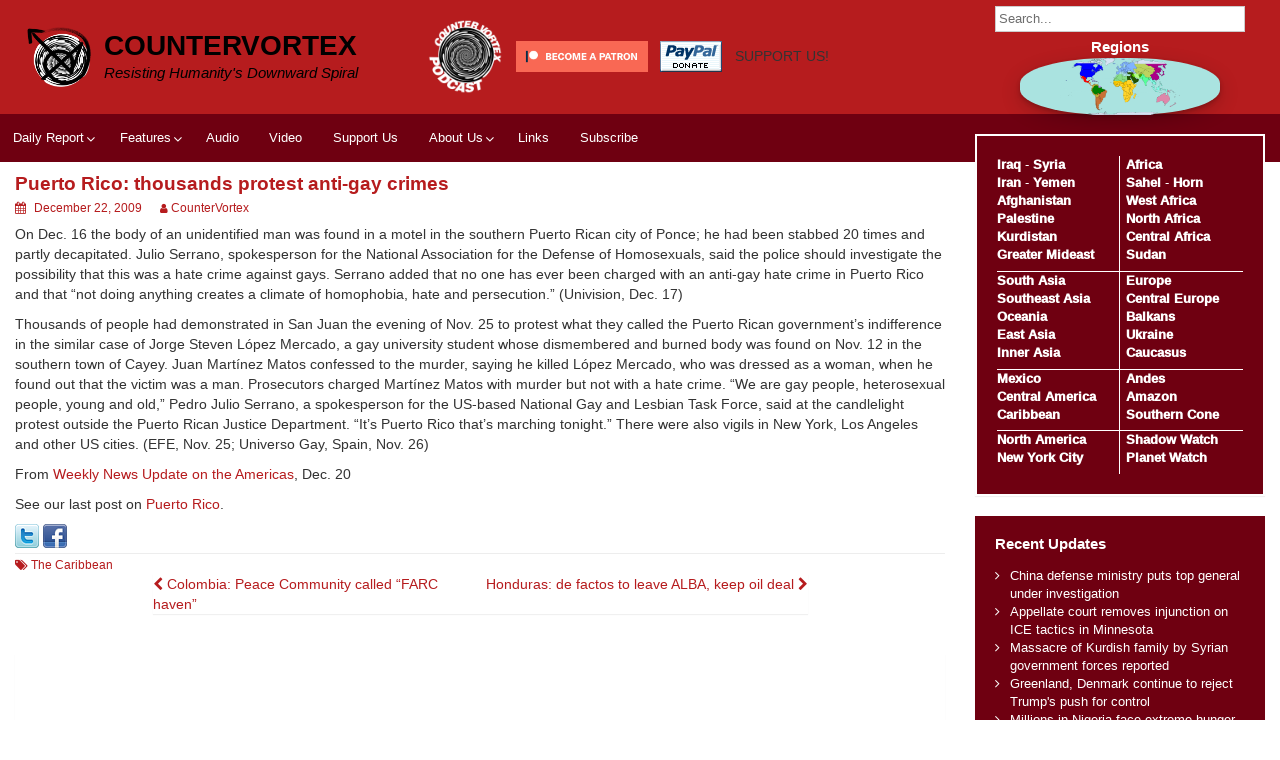

--- FILE ---
content_type: text/html; charset=UTF-8
request_url: https://countervortex.org/blog/puerto-rico-thousands-protest-anti-gay-crimes/
body_size: 15074
content:
<!DOCTYPE html>
<html lang="en-US" prefix="og: http://ogp.me/ns# article: http://ogp.me/ns/article#">
<head>
	<meta charset="UTF-8">
	<meta name="viewport" content="width=device-width, initial-scale=1">
	<link rel="profile" href="http://gmpg.org/xfn/11">
		<title>Puerto Rico: thousands protest anti-gay crimes &#8211; CounterVortex</title>
<meta name='robots' content='max-image-preview:large' />
	<style>img:is([sizes="auto" i], [sizes^="auto," i]) { contain-intrinsic-size: 3000px 1500px }</style>
	<link rel="alternate" type="application/rss+xml" title="CounterVortex &raquo; Feed" href="https://countervortex.org/feed/" />
<link rel="alternate" type="application/rss+xml" title="CounterVortex &raquo; Comments Feed" href="https://countervortex.org/comments/feed/" />
<link rel="alternate" type="application/rss+xml" title="CounterVortex &raquo; Puerto Rico: thousands protest anti-gay crimes Comments Feed" href="https://countervortex.org/blog/puerto-rico-thousands-protest-anti-gay-crimes/feed/" />
<script>
window._wpemojiSettings = {"baseUrl":"https:\/\/s.w.org\/images\/core\/emoji\/16.0.1\/72x72\/","ext":".png","svgUrl":"https:\/\/s.w.org\/images\/core\/emoji\/16.0.1\/svg\/","svgExt":".svg","source":{"wpemoji":"https:\/\/countervortex.org\/wp-includes\/js\/wp-emoji.js?ver=6.8.3","twemoji":"https:\/\/countervortex.org\/wp-includes\/js\/twemoji.js?ver=6.8.3"}};
/**
 * @output wp-includes/js/wp-emoji-loader.js
 */

/**
 * Emoji Settings as exported in PHP via _print_emoji_detection_script().
 * @typedef WPEmojiSettings
 * @type {object}
 * @property {?object} source
 * @property {?string} source.concatemoji
 * @property {?string} source.twemoji
 * @property {?string} source.wpemoji
 * @property {?boolean} DOMReady
 * @property {?Function} readyCallback
 */

/**
 * Support tests.
 * @typedef SupportTests
 * @type {object}
 * @property {?boolean} flag
 * @property {?boolean} emoji
 */

/**
 * IIFE to detect emoji support and load Twemoji if needed.
 *
 * @param {Window} window
 * @param {Document} document
 * @param {WPEmojiSettings} settings
 */
( function wpEmojiLoader( window, document, settings ) {
	if ( typeof Promise === 'undefined' ) {
		return;
	}

	var sessionStorageKey = 'wpEmojiSettingsSupports';
	var tests = [ 'flag', 'emoji' ];

	/**
	 * Checks whether the browser supports offloading to a Worker.
	 *
	 * @since 6.3.0
	 *
	 * @private
	 *
	 * @returns {boolean}
	 */
	function supportsWorkerOffloading() {
		return (
			typeof Worker !== 'undefined' &&
			typeof OffscreenCanvas !== 'undefined' &&
			typeof URL !== 'undefined' &&
			URL.createObjectURL &&
			typeof Blob !== 'undefined'
		);
	}

	/**
	 * @typedef SessionSupportTests
	 * @type {object}
	 * @property {number} timestamp
	 * @property {SupportTests} supportTests
	 */

	/**
	 * Get support tests from session.
	 *
	 * @since 6.3.0
	 *
	 * @private
	 *
	 * @returns {?SupportTests} Support tests, or null if not set or older than 1 week.
	 */
	function getSessionSupportTests() {
		try {
			/** @type {SessionSupportTests} */
			var item = JSON.parse(
				sessionStorage.getItem( sessionStorageKey )
			);
			if (
				typeof item === 'object' &&
				typeof item.timestamp === 'number' &&
				new Date().valueOf() < item.timestamp + 604800 && // Note: Number is a week in seconds.
				typeof item.supportTests === 'object'
			) {
				return item.supportTests;
			}
		} catch ( e ) {}
		return null;
	}

	/**
	 * Persist the supports in session storage.
	 *
	 * @since 6.3.0
	 *
	 * @private
	 *
	 * @param {SupportTests} supportTests Support tests.
	 */
	function setSessionSupportTests( supportTests ) {
		try {
			/** @type {SessionSupportTests} */
			var item = {
				supportTests: supportTests,
				timestamp: new Date().valueOf()
			};

			sessionStorage.setItem(
				sessionStorageKey,
				JSON.stringify( item )
			);
		} catch ( e ) {}
	}

	/**
	 * Checks if two sets of Emoji characters render the same visually.
	 *
	 * This is used to determine if the browser is rendering an emoji with multiple data points
	 * correctly. set1 is the emoji in the correct form, using a zero-width joiner. set2 is the emoji
	 * in the incorrect form, using a zero-width space. If the two sets render the same, then the browser
	 * does not support the emoji correctly.
	 *
	 * This function may be serialized to run in a Worker. Therefore, it cannot refer to variables from the containing
	 * scope. Everything must be passed by parameters.
	 *
	 * @since 4.9.0
	 *
	 * @private
	 *
	 * @param {CanvasRenderingContext2D} context 2D Context.
	 * @param {string} set1 Set of Emoji to test.
	 * @param {string} set2 Set of Emoji to test.
	 *
	 * @return {boolean} True if the two sets render the same.
	 */
	function emojiSetsRenderIdentically( context, set1, set2 ) {
		// Cleanup from previous test.
		context.clearRect( 0, 0, context.canvas.width, context.canvas.height );
		context.fillText( set1, 0, 0 );
		var rendered1 = new Uint32Array(
			context.getImageData(
				0,
				0,
				context.canvas.width,
				context.canvas.height
			).data
		);

		// Cleanup from previous test.
		context.clearRect( 0, 0, context.canvas.width, context.canvas.height );
		context.fillText( set2, 0, 0 );
		var rendered2 = new Uint32Array(
			context.getImageData(
				0,
				0,
				context.canvas.width,
				context.canvas.height
			).data
		);

		return rendered1.every( function ( rendered2Data, index ) {
			return rendered2Data === rendered2[ index ];
		} );
	}

	/**
	 * Checks if the center point of a single emoji is empty.
	 *
	 * This is used to determine if the browser is rendering an emoji with a single data point
	 * correctly. The center point of an incorrectly rendered emoji will be empty. A correctly
	 * rendered emoji will have a non-zero value at the center point.
	 *
	 * This function may be serialized to run in a Worker. Therefore, it cannot refer to variables from the containing
	 * scope. Everything must be passed by parameters.
	 *
	 * @since 6.8.2
	 *
	 * @private
	 *
	 * @param {CanvasRenderingContext2D} context 2D Context.
	 * @param {string} emoji Emoji to test.
	 *
	 * @return {boolean} True if the center point is empty.
	 */
	function emojiRendersEmptyCenterPoint( context, emoji ) {
		// Cleanup from previous test.
		context.clearRect( 0, 0, context.canvas.width, context.canvas.height );
		context.fillText( emoji, 0, 0 );

		// Test if the center point (16, 16) is empty (0,0,0,0).
		var centerPoint = context.getImageData(16, 16, 1, 1);
		for ( var i = 0; i < centerPoint.data.length; i++ ) {
			if ( centerPoint.data[ i ] !== 0 ) {
				// Stop checking the moment it's known not to be empty.
				return false;
			}
		}

		return true;
	}

	/**
	 * Determines if the browser properly renders Emoji that Twemoji can supplement.
	 *
	 * This function may be serialized to run in a Worker. Therefore, it cannot refer to variables from the containing
	 * scope. Everything must be passed by parameters.
	 *
	 * @since 4.2.0
	 *
	 * @private
	 *
	 * @param {CanvasRenderingContext2D} context 2D Context.
	 * @param {string} type Whether to test for support of "flag" or "emoji".
	 * @param {Function} emojiSetsRenderIdentically Reference to emojiSetsRenderIdentically function, needed due to minification.
	 * @param {Function} emojiRendersEmptyCenterPoint Reference to emojiRendersEmptyCenterPoint function, needed due to minification.
	 *
	 * @return {boolean} True if the browser can render emoji, false if it cannot.
	 */
	function browserSupportsEmoji( context, type, emojiSetsRenderIdentically, emojiRendersEmptyCenterPoint ) {
		var isIdentical;

		switch ( type ) {
			case 'flag':
				/*
				 * Test for Transgender flag compatibility. Added in Unicode 13.
				 *
				 * To test for support, we try to render it, and compare the rendering to how it would look if
				 * the browser doesn't render it correctly (white flag emoji + transgender symbol).
				 */
				isIdentical = emojiSetsRenderIdentically(
					context,
					'\uD83C\uDFF3\uFE0F\u200D\u26A7\uFE0F', // as a zero-width joiner sequence
					'\uD83C\uDFF3\uFE0F\u200B\u26A7\uFE0F' // separated by a zero-width space
				);

				if ( isIdentical ) {
					return false;
				}

				/*
				 * Test for Sark flag compatibility. This is the least supported of the letter locale flags,
				 * so gives us an easy test for full support.
				 *
				 * To test for support, we try to render it, and compare the rendering to how it would look if
				 * the browser doesn't render it correctly ([C] + [Q]).
				 */
				isIdentical = emojiSetsRenderIdentically(
					context,
					'\uD83C\uDDE8\uD83C\uDDF6', // as the sequence of two code points
					'\uD83C\uDDE8\u200B\uD83C\uDDF6' // as the two code points separated by a zero-width space
				);

				if ( isIdentical ) {
					return false;
				}

				/*
				 * Test for English flag compatibility. England is a country in the United Kingdom, it
				 * does not have a two letter locale code but rather a five letter sub-division code.
				 *
				 * To test for support, we try to render it, and compare the rendering to how it would look if
				 * the browser doesn't render it correctly (black flag emoji + [G] + [B] + [E] + [N] + [G]).
				 */
				isIdentical = emojiSetsRenderIdentically(
					context,
					// as the flag sequence
					'\uD83C\uDFF4\uDB40\uDC67\uDB40\uDC62\uDB40\uDC65\uDB40\uDC6E\uDB40\uDC67\uDB40\uDC7F',
					// with each code point separated by a zero-width space
					'\uD83C\uDFF4\u200B\uDB40\uDC67\u200B\uDB40\uDC62\u200B\uDB40\uDC65\u200B\uDB40\uDC6E\u200B\uDB40\uDC67\u200B\uDB40\uDC7F'
				);

				return ! isIdentical;
			case 'emoji':
				/*
				 * Does Emoji 16.0 cause the browser to go splat?
				 *
				 * To test for Emoji 16.0 support, try to render a new emoji: Splatter.
				 *
				 * The splatter emoji is a single code point emoji. Testing for browser support
				 * required testing the center point of the emoji to see if it is empty.
				 *
				 * 0xD83E 0xDEDF (\uD83E\uDEDF) == 🫟 Splatter.
				 *
				 * When updating this test, please ensure that the emoji is either a single code point
				 * or switch to using the emojiSetsRenderIdentically function and testing with a zero-width
				 * joiner vs a zero-width space.
				 */
				var notSupported = emojiRendersEmptyCenterPoint( context, '\uD83E\uDEDF' );
				return ! notSupported;
		}

		return false;
	}

	/**
	 * Checks emoji support tests.
	 *
	 * This function may be serialized to run in a Worker. Therefore, it cannot refer to variables from the containing
	 * scope. Everything must be passed by parameters.
	 *
	 * @since 6.3.0
	 *
	 * @private
	 *
	 * @param {string[]} tests Tests.
	 * @param {Function} browserSupportsEmoji Reference to browserSupportsEmoji function, needed due to minification.
	 * @param {Function} emojiSetsRenderIdentically Reference to emojiSetsRenderIdentically function, needed due to minification.
	 * @param {Function} emojiRendersEmptyCenterPoint Reference to emojiRendersEmptyCenterPoint function, needed due to minification.
	 *
	 * @return {SupportTests} Support tests.
	 */
	function testEmojiSupports( tests, browserSupportsEmoji, emojiSetsRenderIdentically, emojiRendersEmptyCenterPoint ) {
		var canvas;
		if (
			typeof WorkerGlobalScope !== 'undefined' &&
			self instanceof WorkerGlobalScope
		) {
			canvas = new OffscreenCanvas( 300, 150 ); // Dimensions are default for HTMLCanvasElement.
		} else {
			canvas = document.createElement( 'canvas' );
		}

		var context = canvas.getContext( '2d', { willReadFrequently: true } );

		/*
		 * Chrome on OS X added native emoji rendering in M41. Unfortunately,
		 * it doesn't work when the font is bolder than 500 weight. So, we
		 * check for bold rendering support to avoid invisible emoji in Chrome.
		 */
		context.textBaseline = 'top';
		context.font = '600 32px Arial';

		var supports = {};
		tests.forEach( function ( test ) {
			supports[ test ] = browserSupportsEmoji( context, test, emojiSetsRenderIdentically, emojiRendersEmptyCenterPoint );
		} );
		return supports;
	}

	/**
	 * Adds a script to the head of the document.
	 *
	 * @ignore
	 *
	 * @since 4.2.0
	 *
	 * @param {string} src The url where the script is located.
	 *
	 * @return {void}
	 */
	function addScript( src ) {
		var script = document.createElement( 'script' );
		script.src = src;
		script.defer = true;
		document.head.appendChild( script );
	}

	settings.supports = {
		everything: true,
		everythingExceptFlag: true
	};

	// Create a promise for DOMContentLoaded since the worker logic may finish after the event has fired.
	var domReadyPromise = new Promise( function ( resolve ) {
		document.addEventListener( 'DOMContentLoaded', resolve, {
			once: true
		} );
	} );

	// Obtain the emoji support from the browser, asynchronously when possible.
	new Promise( function ( resolve ) {
		var supportTests = getSessionSupportTests();
		if ( supportTests ) {
			resolve( supportTests );
			return;
		}

		if ( supportsWorkerOffloading() ) {
			try {
				// Note that the functions are being passed as arguments due to minification.
				var workerScript =
					'postMessage(' +
					testEmojiSupports.toString() +
					'(' +
					[
						JSON.stringify( tests ),
						browserSupportsEmoji.toString(),
						emojiSetsRenderIdentically.toString(),
						emojiRendersEmptyCenterPoint.toString()
					].join( ',' ) +
					'));';
				var blob = new Blob( [ workerScript ], {
					type: 'text/javascript'
				} );
				var worker = new Worker( URL.createObjectURL( blob ), { name: 'wpTestEmojiSupports' } );
				worker.onmessage = function ( event ) {
					supportTests = event.data;
					setSessionSupportTests( supportTests );
					worker.terminate();
					resolve( supportTests );
				};
				return;
			} catch ( e ) {}
		}

		supportTests = testEmojiSupports( tests, browserSupportsEmoji, emojiSetsRenderIdentically, emojiRendersEmptyCenterPoint );
		setSessionSupportTests( supportTests );
		resolve( supportTests );
	} )
		// Once the browser emoji support has been obtained from the session, finalize the settings.
		.then( function ( supportTests ) {
			/*
			 * Tests the browser support for flag emojis and other emojis, and adjusts the
			 * support settings accordingly.
			 */
			for ( var test in supportTests ) {
				settings.supports[ test ] = supportTests[ test ];

				settings.supports.everything =
					settings.supports.everything && settings.supports[ test ];

				if ( 'flag' !== test ) {
					settings.supports.everythingExceptFlag =
						settings.supports.everythingExceptFlag &&
						settings.supports[ test ];
				}
			}

			settings.supports.everythingExceptFlag =
				settings.supports.everythingExceptFlag &&
				! settings.supports.flag;

			// Sets DOMReady to false and assigns a ready function to settings.
			settings.DOMReady = false;
			settings.readyCallback = function () {
				settings.DOMReady = true;
			};
		} )
		.then( function () {
			return domReadyPromise;
		} )
		.then( function () {
			// When the browser can not render everything we need to load a polyfill.
			if ( ! settings.supports.everything ) {
				settings.readyCallback();

				var src = settings.source || {};

				if ( src.concatemoji ) {
					addScript( src.concatemoji );
				} else if ( src.wpemoji && src.twemoji ) {
					addScript( src.twemoji );
					addScript( src.wpemoji );
				}
			}
		} );
} )( window, document, window._wpemojiSettings );
</script>
<style id='wp-emoji-styles-inline-css'>

	img.wp-smiley, img.emoji {
		display: inline !important;
		border: none !important;
		box-shadow: none !important;
		height: 1em !important;
		width: 1em !important;
		margin: 0 0.07em !important;
		vertical-align: -0.1em !important;
		background: none !important;
		padding: 0 !important;
	}
</style>
<link rel='stylesheet' id='wp-block-library-css' href='https://countervortex.org/wp-includes/css/dist/block-library/style.css?ver=6.8.3' media='all' />
<style id='wp-block-library-theme-inline-css'>
.wp-block-audio :where(figcaption){
  color:#555;
  font-size:13px;
  text-align:center;
}
.is-dark-theme .wp-block-audio :where(figcaption){
  color:#ffffffa6;
}

.wp-block-audio{
  margin:0 0 1em;
}

.wp-block-code{
  border:1px solid #ccc;
  border-radius:4px;
  font-family:Menlo,Consolas,monaco,monospace;
  padding:.8em 1em;
}

.wp-block-embed :where(figcaption){
  color:#555;
  font-size:13px;
  text-align:center;
}
.is-dark-theme .wp-block-embed :where(figcaption){
  color:#ffffffa6;
}

.wp-block-embed{
  margin:0 0 1em;
}

.blocks-gallery-caption{
  color:#555;
  font-size:13px;
  text-align:center;
}
.is-dark-theme .blocks-gallery-caption{
  color:#ffffffa6;
}

:root :where(.wp-block-image figcaption){
  color:#555;
  font-size:13px;
  text-align:center;
}
.is-dark-theme :root :where(.wp-block-image figcaption){
  color:#ffffffa6;
}

.wp-block-image{
  margin:0 0 1em;
}

.wp-block-pullquote{
  border-bottom:4px solid;
  border-top:4px solid;
  color:currentColor;
  margin-bottom:1.75em;
}
.wp-block-pullquote cite,.wp-block-pullquote footer,.wp-block-pullquote__citation{
  color:currentColor;
  font-size:.8125em;
  font-style:normal;
  text-transform:uppercase;
}

.wp-block-quote{
  border-left:.25em solid;
  margin:0 0 1.75em;
  padding-left:1em;
}
.wp-block-quote cite,.wp-block-quote footer{
  color:currentColor;
  font-size:.8125em;
  font-style:normal;
  position:relative;
}
.wp-block-quote:where(.has-text-align-right){
  border-left:none;
  border-right:.25em solid;
  padding-left:0;
  padding-right:1em;
}
.wp-block-quote:where(.has-text-align-center){
  border:none;
  padding-left:0;
}
.wp-block-quote.is-large,.wp-block-quote.is-style-large,.wp-block-quote:where(.is-style-plain){
  border:none;
}

.wp-block-search .wp-block-search__label{
  font-weight:700;
}

.wp-block-search__button{
  border:1px solid #ccc;
  padding:.375em .625em;
}

:where(.wp-block-group.has-background){
  padding:1.25em 2.375em;
}

.wp-block-separator.has-css-opacity{
  opacity:.4;
}

.wp-block-separator{
  border:none;
  border-bottom:2px solid;
  margin-left:auto;
  margin-right:auto;
}
.wp-block-separator.has-alpha-channel-opacity{
  opacity:1;
}
.wp-block-separator:not(.is-style-wide):not(.is-style-dots){
  width:100px;
}
.wp-block-separator.has-background:not(.is-style-dots){
  border-bottom:none;
  height:1px;
}
.wp-block-separator.has-background:not(.is-style-wide):not(.is-style-dots){
  height:2px;
}

.wp-block-table{
  margin:0 0 1em;
}
.wp-block-table td,.wp-block-table th{
  word-break:normal;
}
.wp-block-table :where(figcaption){
  color:#555;
  font-size:13px;
  text-align:center;
}
.is-dark-theme .wp-block-table :where(figcaption){
  color:#ffffffa6;
}

.wp-block-video :where(figcaption){
  color:#555;
  font-size:13px;
  text-align:center;
}
.is-dark-theme .wp-block-video :where(figcaption){
  color:#ffffffa6;
}

.wp-block-video{
  margin:0 0 1em;
}

:root :where(.wp-block-template-part.has-background){
  margin-bottom:0;
  margin-top:0;
  padding:1.25em 2.375em;
}
</style>
<style id='classic-theme-styles-inline-css'>
/**
 * These rules are needed for backwards compatibility.
 * They should match the button element rules in the base theme.json file.
 */
.wp-block-button__link {
	color: #ffffff;
	background-color: #32373c;
	border-radius: 9999px; /* 100% causes an oval, but any explicit but really high value retains the pill shape. */

	/* This needs a low specificity so it won't override the rules from the button element if defined in theme.json. */
	box-shadow: none;
	text-decoration: none;

	/* The extra 2px are added to size solids the same as the outline versions.*/
	padding: calc(0.667em + 2px) calc(1.333em + 2px);

	font-size: 1.125em;
}

.wp-block-file__button {
	background: #32373c;
	color: #ffffff;
	text-decoration: none;
}

</style>
<style id='global-styles-inline-css'>
:root{--wp--preset--aspect-ratio--square: 1;--wp--preset--aspect-ratio--4-3: 4/3;--wp--preset--aspect-ratio--3-4: 3/4;--wp--preset--aspect-ratio--3-2: 3/2;--wp--preset--aspect-ratio--2-3: 2/3;--wp--preset--aspect-ratio--16-9: 16/9;--wp--preset--aspect-ratio--9-16: 9/16;--wp--preset--color--black: #000000;--wp--preset--color--cyan-bluish-gray: #abb8c3;--wp--preset--color--white: #ffffff;--wp--preset--color--pale-pink: #f78da7;--wp--preset--color--vivid-red: #cf2e2e;--wp--preset--color--luminous-vivid-orange: #ff6900;--wp--preset--color--luminous-vivid-amber: #fcb900;--wp--preset--color--light-green-cyan: #7bdcb5;--wp--preset--color--vivid-green-cyan: #00d084;--wp--preset--color--pale-cyan-blue: #8ed1fc;--wp--preset--color--vivid-cyan-blue: #0693e3;--wp--preset--color--vivid-purple: #9b51e0;--wp--preset--gradient--vivid-cyan-blue-to-vivid-purple: linear-gradient(135deg,rgba(6,147,227,1) 0%,rgb(155,81,224) 100%);--wp--preset--gradient--light-green-cyan-to-vivid-green-cyan: linear-gradient(135deg,rgb(122,220,180) 0%,rgb(0,208,130) 100%);--wp--preset--gradient--luminous-vivid-amber-to-luminous-vivid-orange: linear-gradient(135deg,rgba(252,185,0,1) 0%,rgba(255,105,0,1) 100%);--wp--preset--gradient--luminous-vivid-orange-to-vivid-red: linear-gradient(135deg,rgba(255,105,0,1) 0%,rgb(207,46,46) 100%);--wp--preset--gradient--very-light-gray-to-cyan-bluish-gray: linear-gradient(135deg,rgb(238,238,238) 0%,rgb(169,184,195) 100%);--wp--preset--gradient--cool-to-warm-spectrum: linear-gradient(135deg,rgb(74,234,220) 0%,rgb(151,120,209) 20%,rgb(207,42,186) 40%,rgb(238,44,130) 60%,rgb(251,105,98) 80%,rgb(254,248,76) 100%);--wp--preset--gradient--blush-light-purple: linear-gradient(135deg,rgb(255,206,236) 0%,rgb(152,150,240) 100%);--wp--preset--gradient--blush-bordeaux: linear-gradient(135deg,rgb(254,205,165) 0%,rgb(254,45,45) 50%,rgb(107,0,62) 100%);--wp--preset--gradient--luminous-dusk: linear-gradient(135deg,rgb(255,203,112) 0%,rgb(199,81,192) 50%,rgb(65,88,208) 100%);--wp--preset--gradient--pale-ocean: linear-gradient(135deg,rgb(255,245,203) 0%,rgb(182,227,212) 50%,rgb(51,167,181) 100%);--wp--preset--gradient--electric-grass: linear-gradient(135deg,rgb(202,248,128) 0%,rgb(113,206,126) 100%);--wp--preset--gradient--midnight: linear-gradient(135deg,rgb(2,3,129) 0%,rgb(40,116,252) 100%);--wp--preset--font-size--small: 13px;--wp--preset--font-size--medium: 20px;--wp--preset--font-size--large: 36px;--wp--preset--font-size--x-large: 42px;--wp--preset--spacing--20: 0.44rem;--wp--preset--spacing--30: 0.67rem;--wp--preset--spacing--40: 1rem;--wp--preset--spacing--50: 1.5rem;--wp--preset--spacing--60: 2.25rem;--wp--preset--spacing--70: 3.38rem;--wp--preset--spacing--80: 5.06rem;--wp--preset--shadow--natural: 6px 6px 9px rgba(0, 0, 0, 0.2);--wp--preset--shadow--deep: 12px 12px 50px rgba(0, 0, 0, 0.4);--wp--preset--shadow--sharp: 6px 6px 0px rgba(0, 0, 0, 0.2);--wp--preset--shadow--outlined: 6px 6px 0px -3px rgba(255, 255, 255, 1), 6px 6px rgba(0, 0, 0, 1);--wp--preset--shadow--crisp: 6px 6px 0px rgba(0, 0, 0, 1);}:where(.is-layout-flex){gap: 0.5em;}:where(.is-layout-grid){gap: 0.5em;}body .is-layout-flex{display: flex;}.is-layout-flex{flex-wrap: wrap;align-items: center;}.is-layout-flex > :is(*, div){margin: 0;}body .is-layout-grid{display: grid;}.is-layout-grid > :is(*, div){margin: 0;}:where(.wp-block-columns.is-layout-flex){gap: 2em;}:where(.wp-block-columns.is-layout-grid){gap: 2em;}:where(.wp-block-post-template.is-layout-flex){gap: 1.25em;}:where(.wp-block-post-template.is-layout-grid){gap: 1.25em;}.has-black-color{color: var(--wp--preset--color--black) !important;}.has-cyan-bluish-gray-color{color: var(--wp--preset--color--cyan-bluish-gray) !important;}.has-white-color{color: var(--wp--preset--color--white) !important;}.has-pale-pink-color{color: var(--wp--preset--color--pale-pink) !important;}.has-vivid-red-color{color: var(--wp--preset--color--vivid-red) !important;}.has-luminous-vivid-orange-color{color: var(--wp--preset--color--luminous-vivid-orange) !important;}.has-luminous-vivid-amber-color{color: var(--wp--preset--color--luminous-vivid-amber) !important;}.has-light-green-cyan-color{color: var(--wp--preset--color--light-green-cyan) !important;}.has-vivid-green-cyan-color{color: var(--wp--preset--color--vivid-green-cyan) !important;}.has-pale-cyan-blue-color{color: var(--wp--preset--color--pale-cyan-blue) !important;}.has-vivid-cyan-blue-color{color: var(--wp--preset--color--vivid-cyan-blue) !important;}.has-vivid-purple-color{color: var(--wp--preset--color--vivid-purple) !important;}.has-black-background-color{background-color: var(--wp--preset--color--black) !important;}.has-cyan-bluish-gray-background-color{background-color: var(--wp--preset--color--cyan-bluish-gray) !important;}.has-white-background-color{background-color: var(--wp--preset--color--white) !important;}.has-pale-pink-background-color{background-color: var(--wp--preset--color--pale-pink) !important;}.has-vivid-red-background-color{background-color: var(--wp--preset--color--vivid-red) !important;}.has-luminous-vivid-orange-background-color{background-color: var(--wp--preset--color--luminous-vivid-orange) !important;}.has-luminous-vivid-amber-background-color{background-color: var(--wp--preset--color--luminous-vivid-amber) !important;}.has-light-green-cyan-background-color{background-color: var(--wp--preset--color--light-green-cyan) !important;}.has-vivid-green-cyan-background-color{background-color: var(--wp--preset--color--vivid-green-cyan) !important;}.has-pale-cyan-blue-background-color{background-color: var(--wp--preset--color--pale-cyan-blue) !important;}.has-vivid-cyan-blue-background-color{background-color: var(--wp--preset--color--vivid-cyan-blue) !important;}.has-vivid-purple-background-color{background-color: var(--wp--preset--color--vivid-purple) !important;}.has-black-border-color{border-color: var(--wp--preset--color--black) !important;}.has-cyan-bluish-gray-border-color{border-color: var(--wp--preset--color--cyan-bluish-gray) !important;}.has-white-border-color{border-color: var(--wp--preset--color--white) !important;}.has-pale-pink-border-color{border-color: var(--wp--preset--color--pale-pink) !important;}.has-vivid-red-border-color{border-color: var(--wp--preset--color--vivid-red) !important;}.has-luminous-vivid-orange-border-color{border-color: var(--wp--preset--color--luminous-vivid-orange) !important;}.has-luminous-vivid-amber-border-color{border-color: var(--wp--preset--color--luminous-vivid-amber) !important;}.has-light-green-cyan-border-color{border-color: var(--wp--preset--color--light-green-cyan) !important;}.has-vivid-green-cyan-border-color{border-color: var(--wp--preset--color--vivid-green-cyan) !important;}.has-pale-cyan-blue-border-color{border-color: var(--wp--preset--color--pale-cyan-blue) !important;}.has-vivid-cyan-blue-border-color{border-color: var(--wp--preset--color--vivid-cyan-blue) !important;}.has-vivid-purple-border-color{border-color: var(--wp--preset--color--vivid-purple) !important;}.has-vivid-cyan-blue-to-vivid-purple-gradient-background{background: var(--wp--preset--gradient--vivid-cyan-blue-to-vivid-purple) !important;}.has-light-green-cyan-to-vivid-green-cyan-gradient-background{background: var(--wp--preset--gradient--light-green-cyan-to-vivid-green-cyan) !important;}.has-luminous-vivid-amber-to-luminous-vivid-orange-gradient-background{background: var(--wp--preset--gradient--luminous-vivid-amber-to-luminous-vivid-orange) !important;}.has-luminous-vivid-orange-to-vivid-red-gradient-background{background: var(--wp--preset--gradient--luminous-vivid-orange-to-vivid-red) !important;}.has-very-light-gray-to-cyan-bluish-gray-gradient-background{background: var(--wp--preset--gradient--very-light-gray-to-cyan-bluish-gray) !important;}.has-cool-to-warm-spectrum-gradient-background{background: var(--wp--preset--gradient--cool-to-warm-spectrum) !important;}.has-blush-light-purple-gradient-background{background: var(--wp--preset--gradient--blush-light-purple) !important;}.has-blush-bordeaux-gradient-background{background: var(--wp--preset--gradient--blush-bordeaux) !important;}.has-luminous-dusk-gradient-background{background: var(--wp--preset--gradient--luminous-dusk) !important;}.has-pale-ocean-gradient-background{background: var(--wp--preset--gradient--pale-ocean) !important;}.has-electric-grass-gradient-background{background: var(--wp--preset--gradient--electric-grass) !important;}.has-midnight-gradient-background{background: var(--wp--preset--gradient--midnight) !important;}.has-small-font-size{font-size: var(--wp--preset--font-size--small) !important;}.has-medium-font-size{font-size: var(--wp--preset--font-size--medium) !important;}.has-large-font-size{font-size: var(--wp--preset--font-size--large) !important;}.has-x-large-font-size{font-size: var(--wp--preset--font-size--x-large) !important;}
:where(.wp-block-post-template.is-layout-flex){gap: 1.25em;}:where(.wp-block-post-template.is-layout-grid){gap: 1.25em;}
:where(.wp-block-columns.is-layout-flex){gap: 2em;}:where(.wp-block-columns.is-layout-grid){gap: 2em;}
:root :where(.wp-block-pullquote){font-size: 1.5em;line-height: 1.6;}
</style>
<link rel='stylesheet' id='better-recent-comments-css' href='https://countervortex.org/wp-content/plugins/better-recent-comments/assets/css/better-recent-comments.min.css?ver=6.8.3' media='all' />
<link rel='stylesheet' id='gn-frontend-gnfollow-style-css' href='https://countervortex.org/wp-content/plugins/gn-publisher/assets/css/gn-frontend-gnfollow.css?ver=1.5.23' media='all' />
<link rel='stylesheet' id='lightSlider-css' href='https://countervortex.org/wp-content/plugins/hootkit/assets/lightSlider.css?ver=1.1.2' media='' />
<link rel='stylesheet' id='font-awesome-css' href='https://countervortex.org/wp-content/plugins/hootkit/assets/font-awesome.css?ver=5.0.10' media='' />
<link rel='stylesheet' id='hootkit-css' href='https://countervortex.org/wp-content/plugins/hootkit/assets/hootkit.css?ver=2.0.21' media='' />
<link rel='stylesheet' id='mce-comments-no-status-bar-css' href='https://countervortex.org/wp-content/plugins/tinymce-comment-field/css/editor-no-statusbar.css?ver=6.8.3' media='all' />
<link rel='stylesheet' id='simple-life-css' href='https://countervortex.org/wp-content/themes/simple-life/style.css?ver=6.8.3' media='all' />
<link rel='stylesheet' id='simple-life-child-css' href='https://countervortex.org/wp-content/themes/countervortex/style.css?ver=0.0.1' media='all' />
<link rel='stylesheet' id='simple-life-style-open-sans-css' href='https://countervortex.org/wp-content/fonts/1662671c90aa01f6b570fd5b5927f9f6.css?ver=3.0.0' media='all' />
<link rel='stylesheet' id='simple-life-style-bootstrap-css' href='https://countervortex.org/wp-content/themes/simple-life/third-party/bootstrap/css/bootstrap.css?ver=3.3.6' media='all' />
<link rel='stylesheet' id='fontawesome-css' href='https://countervortex.org/wp-content/themes/simple-life/third-party/font-awesome/css/font-awesome.css?ver=4.7.0' media='all' />
<link rel='stylesheet' id='simple-life-style-meanmenu-css' href='https://countervortex.org/wp-content/themes/simple-life/third-party/meanmenu/meanmenu.css?ver=2.0.8' media='all' />
<link rel='stylesheet' id='simple-life-style-css' href='https://countervortex.org/wp-content/themes/countervortex/style.css?ver=3.0.0' media='all' />
<script src="https://countervortex.org/wp-includes/js/jquery/jquery.js?ver=3.7.1" id="jquery-core-js"></script>
<script src="https://countervortex.org/wp-includes/js/jquery/jquery-migrate.js?ver=3.4.1" id="jquery-migrate-js"></script>
<link rel="https://api.w.org/" href="https://countervortex.org/wp-json/" /><link rel="alternate" title="JSON" type="application/json" href="https://countervortex.org/wp-json/wp/v2/blog/8388" /><link rel="EditURI" type="application/rsd+xml" title="RSD" href="https://countervortex.org/xmlrpc.php?rsd" />
<meta name="generator" content="WordPress 6.8.3" />
<link rel="canonical" href="https://countervortex.org/blog/puerto-rico-thousands-protest-anti-gay-crimes/" />
<link rel='shortlink' href='https://countervortex.org/?p=8388' />
<link rel="alternate" title="oEmbed (JSON)" type="application/json+oembed" href="https://countervortex.org/wp-json/oembed/1.0/embed?url=https%3A%2F%2Fcountervortex.org%2Fblog%2Fpuerto-rico-thousands-protest-anti-gay-crimes%2F" />
<link rel="alternate" title="oEmbed (XML)" type="text/xml+oembed" href="https://countervortex.org/wp-json/oembed/1.0/embed?url=https%3A%2F%2Fcountervortex.org%2Fblog%2Fpuerto-rico-thousands-protest-anti-gay-crimes%2F&#038;format=xml" />
<meta property="og:title" name="og:title" content="Puerto Rico: thousands protest anti-gay crimes" />
<meta property="og:type" name="og:type" content="website" />
<meta property="og:image" name="og:image" content="https://countervortex.org/wp-content/uploads/2019/02/newsflash_logo-1.png" />
<meta property="og:url" name="og:url" content="https://countervortex.org/blog/puerto-rico-thousands-protest-anti-gay-crimes/" />
<meta property="og:description" name="og:description" content="Two weeks after thousands marched in San Juan to protest official indifference in a gruesome anti-gay slaying, another gay man was found stabbed 20 times and partly decapitated." />
<meta property="og:locale" name="og:locale" content="en_US" />
<meta property="og:site_name" name="og:site_name" content="CounterVortex" />
<meta property="twitter:card" name="twitter:card" content="summary" />
<meta property="article:tag" name="article:tag" content="The Caribbean" />
<meta property="article:published_time" name="article:published_time" content="2009-12-22T22:05:55-05:00" />
<meta property="article:modified_time" name="article:modified_time" content="2009-12-22T22:05:55-05:00" />
<meta property="article:author" name="article:author" content="https://countervortex.org/author/countervortex/" />
<style>.recentcomments a{display:inline !important;padding:0 !important;margin:0 !important;}</style><link rel="icon" href="https://countervortex.org/wp-content/uploads/2019/02/newsflash_logo-1-300x300.png" sizes="32x32" />
<link rel="icon" href="https://countervortex.org/wp-content/uploads/2019/02/newsflash_logo-1-300x300.png" sizes="192x192" />
<link rel="apple-touch-icon" href="https://countervortex.org/wp-content/uploads/2019/02/newsflash_logo-1-300x300.png" />
<meta name="msapplication-TileImage" content="https://countervortex.org/wp-content/uploads/2019/02/newsflash_logo-1-300x300.png" />
<!-- favicon code from realfavicongenerator.net -->
<link rel="apple-touch-icon" sizes="180x180" href="/apple-touch-icon.png">
<link rel="icon" type="image/png" sizes="32x32" href="/favicon-32x32.png">
<link rel="icon" type="image/png" sizes="16x16" href="/favicon-16x16.png">
<link rel="manifest" href="/site.webmanifest">
<link rel="mask-icon" href="/safari-pinned-tab.svg" color="#5bbad5">
<meta name="msapplication-TileColor" content="#da532c">
<meta name="theme-color" content="#ff0000">
<!-- end favicon code -->
</head>

<body class="wp-singular blog-template-default single single-blog postid-8388 wp-custom-logo wp-embed-responsive wp-theme-simple-life wp-child-theme-countervortex group-blog">
<div id="page" class="hfeed site">
	<a class="skip-link screen-reader-text" href="#content">Skip to content</a>

	
	<header id="masthead" class="site-header container" role="banner">
		<div class="site-branding">
			<a href="https://countervortex.org/" class="custom-logo-link" rel="home"><img width="500" height="500" src="https://countervortex.org/wp-content/uploads/2019/02/newsflash_logo-1.png" class="custom-logo" alt="CounterVortex" decoding="async" fetchpriority="high" srcset="https://countervortex.org/wp-content/uploads/2019/02/newsflash_logo-1.png 500w, https://countervortex.org/wp-content/uploads/2019/02/newsflash_logo-1-300x300.png 300w" sizes="(max-width: 500px) 100vw, 500px" /></a>			<div class="site-branding-text">
				<!--p class="site-description text-left">Bill Weinberg's</p-->
  				<h1 class="site-title text-left"><a href="https://countervortex.org/" rel="home">CounterVortex</a></h1>
				<p class="site-description text-left">Resisting Humanity&#039;s Downward Spiral</p>
			</div>
<div id="boxes" class="text-right">
  <div id="podcast">
    <a href="https://soundcloud.com/user-752167240"><img width="75" src="/sites/default/files/logo_001_podcast.jpg"></a>
  </div>
  <div id="patreon">
    <a href="https://www.patreon.com/countervortex" data-patreon-widget-type="become-patron-button"><img style="height: 31px" src="/sites/default/files/become_a_patron_button.png" alt="Become a Patron!"></a>
  </div>
  <div id="paypal">
    <form action="https://www.paypal.com/cgi-bin/webscr" method="post"><input name="cmd" type="hidden" value="_xclick" /> <input name="business" type="hidden" value="billw@riseup.net" /> <input name="item_name" type="hidden" value="SUPPORT THE REPORT!!" /> <input name="item_number" type="hidden" value="SUPPORT THE REPORT!!" /><input alt="Make payments with PayPal - it's fast, free and secure!" border="0" name="submit" src="/sites/default/files/x-click-but04.gif" type="image" style="display: block; margin: 0 auto; padding: 0" /></form>
  </div>
  <div id="plea">
    SUPPORT&nbsp;US!
  </div>
</div>
		</div>
		
		<nav id="site-navigation" class="main-navigation" role="navigation">
			<button class="menu-toggle" aria-hidden="true">Primary Menu</button>
			<div class="menu-menu-horizontal-container"><ul id="primary-menu" class="menu"><li id="menu-item-16710" class="menu-item menu-item-type-custom menu-item-object-custom menu-item-has-children menu-item-16710"><a href="/?post_type=blog">Daily Report</a>
<ul class="sub-menu">
	<li id="menu-item-16733" class="menu-item menu-item-type-custom menu-item-object-custom menu-item-16733"><a href="/?post_type=blog&#038;author=4">Bill Weinberg&#8217;s Blog</a></li>
	<li id="menu-item-16734" class="menu-item menu-item-type-custom menu-item-object-custom menu-item-16734"><a href="/?post_type=blog&#038;author=8">CounterVortex</a></li>
	<li id="menu-item-16735" class="menu-item menu-item-type-custom menu-item-object-custom menu-item-16735"><a href="/?post_type=blog&#038;author=14">New Jewish Resistance</a></li>
	<li id="menu-item-23728" class="menu-item menu-item-type-custom menu-item-object-custom menu-item-23728"><a href="https://countervortex.org/author/jurist/">JURIST</a></li>
</ul>
</li>
<li id="menu-item-16731" class="menu-item menu-item-type-custom menu-item-object-custom menu-item-has-children menu-item-16731"><a href="/tag/features">Features</a>
<ul class="sub-menu">
	<li id="menu-item-16737" class="menu-item menu-item-type-custom menu-item-object-custom menu-item-16737"><a href="/back-issues/">Back Issues</a></li>
	<li id="menu-item-16755" class="menu-item menu-item-type-post_type menu-item-object-page menu-item-16755"><a href="https://countervortex.org/documents-2/">Documents</a></li>
	<li id="menu-item-16967" class="menu-item menu-item-type-post_type menu-item-object-page menu-item-16967"><a href="https://countervortex.org/search-archive-pre-2004/">Search Archive (pre-2004)</a></li>
	<li id="menu-item-19043" class="menu-item menu-item-type-custom menu-item-object-custom menu-item-19043"><a href="https://classic.countervortex.org/">CounterVortex Classic</a></li>
</ul>
</li>
<li id="menu-item-16738" class="menu-item menu-item-type-custom menu-item-object-custom menu-item-16738"><a href="/?tag=podcasts&#038;post_type=blog">Audio</a></li>
<li id="menu-item-16739" class="menu-item menu-item-type-custom menu-item-object-custom menu-item-16739"><a href="/?tag=vlog&#038;post_type=blog">Video</a></li>
<li id="menu-item-16744" class="menu-item menu-item-type-post_type menu-item-object-page menu-item-16744"><a href="https://countervortex.org/support-us-2/">Support Us</a></li>
<li id="menu-item-16746" class="menu-item menu-item-type-post_type menu-item-object-page menu-item-has-children menu-item-16746"><a href="https://countervortex.org/about-us-2/">About Us</a>
<ul class="sub-menu">
	<li id="menu-item-16747" class="menu-item menu-item-type-post_type menu-item-object-page menu-item-16747"><a href="https://countervortex.org/mission-statement/">Our Mission</a></li>
	<li id="menu-item-16748" class="menu-item menu-item-type-post_type menu-item-object-page menu-item-16748"><a href="https://countervortex.org/free-speech-policy/">Posting Policy</a></li>
	<li id="menu-item-16749" class="menu-item menu-item-type-post_type menu-item-object-page menu-item-16749"><a href="https://countervortex.org/contact-us/">Contact Us</a></li>
</ul>
</li>
<li id="menu-item-16751" class="menu-item menu-item-type-post_type menu-item-object-page menu-item-16751"><a href="https://countervortex.org/links-2/">Links</a></li>
<li id="menu-item-19811" class="menu-item menu-item-type-custom menu-item-object-custom menu-item-19811"><a href="https://countervortex.substack.com/">Subscribe</a></li>
</ul></div>		</nav><!-- #site-navigation -->

	</header><!-- #masthead -->

	
	<div id="content" class="site-content container">
		<div class="row">

<div id="primary" class="content-area col-sm-8 pull-left col-xs-12">
	<main id="main" class="site-main" role="main">

		
			
<div class="single-post">
<article id="post-8388" class="post-8388 blog type-blog status-publish hentry tag-caribbean-region">
	<header class="entry-header">
		<h2 class="entry-title">Puerto Rico: thousands protest anti-gay crimes</h2>
		<div class="entry-meta">
			<span class="posted-on"><i class="fa fa-calendar" aria-hidden="true"></i> <a href="https://countervortex.org/2009/12/22/" rel="bookmark"><time class="entry-date published" datetime="2009-12-22T22:05:55-05:00">December 22, 2009</time></a></span><span class="byline"> <i class="fa fa-user" aria-hidden="true"></i> <span class="author vcard"><a class="url fn n" href="https://countervortex.org/author/countervortex/">CounterVortex</a></span></span>		</div><!-- .entry-meta -->
	</header><!-- .entry-header -->

	<div class="entry-content">
 		
		<p>On Dec. 16 the body of an unidentified man was found in a motel in the southern Puerto Rican city of Ponce; he had been stabbed 20 times and partly decapitated. Julio Serrano, spokesperson for the National Association for the Defense of Homosexuals, said the police should investigate the possibility that this was a hate crime against gays. Serrano added that no one has ever been charged with an anti-gay hate crime in Puerto Rico and that &#8220;not doing anything creates a climate of homophobia, hate and persecution.&#8221; (Univision, Dec. 17)<!--break--></p>
<p>Thousands of people had demonstrated in San Juan the evening of Nov. 25 to protest what they called the Puerto Rican government&#8217;s indifference in the similar case of Jorge Steven López Mercado, a gay university student whose dismembered and burned body was found on Nov. 12 in the southern town of Cayey. Juan Martínez Matos confessed to the murder, saying he killed López Mercado, who was dressed as a woman, when he found out that the victim was a man. Prosecutors charged Martínez Matos with murder but not with a hate crime. &#8220;We are gay people, heterosexual people, young and old,&#8221; Pedro Julio Serrano, a spokesperson for the US-based National Gay and Lesbian Task Force, said at the candlelight protest outside the Puerto Rican Justice Department. &#8220;It&#8217;s Puerto Rico that&#8217;s marching tonight.&#8221; There were also vigils in New York, Los Angeles and other US cities. (EFE, Nov. 25; Universo Gay, Spain, Nov. 26)</p>
<p>From <a href="http://weeklynewsupdate.blogspot.com/2009/12/wnu-1017-reporter-threatened-over.html" target="_new" rel="noopener noreferrer">Weekly News Update on the Americas</a>, Dec. 20</p>
<p>See our last post on <a href="/node/7847" target="_new" rel="noopener noreferrer">Puerto Rico</a>.</p>
		    <div class="social-media">
      <a target="_blank" href="https://twitter.com/intent/follow?original_referer=https%3A%2F%2Fcountervortex.org%2F?p=8388&screen_name=counterv0rtex&source=followbutton&variant=2.0"><img style="margin:0;padding:0;" height="18px" src="/sites/default/files/twitter_24.png"></a>&nbsp;<a target="_blank" href="https://www.facebook.com/CounterVortex"><img style="margin:0;padding:0;" height="18px" src="/sites/default/files/facebook_24.png"/></a>
    </div>

	</div><!-- .entry-content -->

	<footer class="entry-footer">
		<span class="sl-tags"><i class="fa fa-tags" aria-hidden="true"></i> <a href="https://countervortex.org/tag/caribbean-region/" rel="tag">The Caribbean</a></span>
			</footer><!-- .entry-footer -->
</article><!-- #post-## -->
</div><!-- .single-post -->

			
	<nav class="navigation post-navigation" aria-label="Posts">
		<h2 class="screen-reader-text">Post navigation</h2>
		<div class="nav-links"><div class="nav-previous"><a href="https://countervortex.org/blog/colombia-peace-community-called-farc-haven/" rel="prev"><i class="fa fa-chevron-left" aria-hidden="true"></i> Colombia: Peace Community called &#8220;FARC haven&#8221;</a></div><div class="nav-next"><a href="https://countervortex.org/blog/honduras-de-factos-to-leave-alba-keep-oil-deal/" rel="next">Honduras: de factos to leave ALBA, keep oil deal <i class="fa fa-chevron-right" aria-hidden="true"></i></a></div></div>
	</nav>
			
<div id="comments" class="comments-area">

	
	
	
        
<div id="disqus_thread"></div>
<script>
    /**
     *  RECOMMENDED CONFIGURATION VARIABLES: EDIT AND UNCOMMENT THE SECTION BELOW TO INSERT DYNAMIC VALUES FROM YOUR PLATFORM OR CMS.
     *  LEARN WHY DEFINING THESE VARIABLES IS IMPORTANT: https://disqus.com/admin/universalcode/#configuration-variables
     */
    var disqus_config = function () {
        this.page.url =  'https://countervortex.org/blog/puerto-rico-thousands-protest-anti-gay-crimes/'; // Replace PAGE_IDENTIFIER with your page's unique identifier variable
        //this.page.url = 'https://countervortex.org/?p=8388';  // Replace PAGE_URL with your page's canonical URL variable
        this.page.identifier =  'https://countervortex.org/?p=8388'; // Replace PAGE_IDENTIFIER with your page's unique identifier variable
        tmp = '8098';
    };
    (function() {  // DON'T EDIT BELOW THIS LINE
        var d = document, s = d.createElement('script');
        
        s.src = '//worldwar4report.disqus.com/embed.js';
        
        s.setAttribute('data-timestamp', +new Date());
        (d.head || d.body).appendChild(s);
    })();
</script>
<noscript>Please enable JavaScript to view the <a href="http://disqus.com/?ref_noscript">comments powered by Disqus.</a></noscript>
</div><!-- #comments -->

		
	</main><!-- #main -->
</div><!-- #primary -->

<div id="secondary" class="widget-area container clearfix col-sm-4" role="complementary">
	<aside id="search-2" class="widget clearfix widget_search"><form role="search" method="get" id="searchform" class="search-form" action="https://countervortex.org/">
	<div>
		<label class="screen-reader-text" for="s"></label>
		<input type="text" value="" name="s" id="s" placeholder="Search..." class="search-field" />
		<input type="submit" class="search-submit screen-reader-text" id="searchsubmit" value="Search" />
	</div>
</form><!-- .search-form -->
</aside><aside id="custom_html-4" class="widget_text widget clearfix widget_custom_html"><h3 class="widget-title">Regions</h3><div class="textwidget custom-html-widget"><div class="small_globe">
<a href="/regions">
<img class="small_globe_img" alt="World Globe" src="/sites/default/files/pogos_world.svg.png">
</a>
</div></div></aside><aside id="custom_html-5" class="widget_text widget clearfix widget_custom_html"><div class="textwidget custom-html-widget"><div class="region-links">
<div class="region-set">
<a href="/tag/iraq-region/" class="region-list">Iraq</a> - <a href="/tag/syria/" class="region-list">Syria</a><br>
<a href="/tag/iran-region/" class="region-list">Iran</a> - <a href="/tag/yemen/" class="region-list">Yemen</a><br>
<a href="/tag/afghanistan/" class="region-list">Afghanistan</a><br>
<a href="/tag/palestine-region/" class="region-list">Palestine</a><br><a href="/tag/kurdistan/" class="region-list">Kurdistan</a><br>
<a href="/tag/greater-middle-east/" class="region-list">Greater Mideast</a>
</div>
<div class="region-set">
<a href="/tag/africa-region/" class="region-list">Africa</a><br>
<a href="/tag/Sahel" class="region-list">Sahel</a> - <a href="/tag/horn-of-africa" class="region-list">Horn</a><br>
<a href="/tag/west-africa" class="region-list">West Africa</a><br>
<a href="/tag/north-africa-region/" class="region-list">North Africa</a><br>
	<a href="/tag/central-africa/" class="region-list">Central Africa</a><br><a href="/tag/sudan/" class="region-list">Sudan</a><br>
</div>
<div class="region-set">
<a href="/tag/south-asia-region/" class="region-list">South Asia</a><br>
<a href="/tag/southeast-asia-region/" class="region-list">Southeast Asia</a><br>
<a href="/tag/oceania-region/" class="region-list">Oceania</a><br>
<a href="/tag/east-asia-region/" class="region-list">East Asia</a><br>
<a href="/tag/central-asia-region/" class="region-list">Inner Asia</a><br>
</div>
<div class="region-set">
<a href="/tag/european-region/" class="region-list">Europe</a><br>
	<a href="/tag/central-europe/" class="region-list">Central Europe</a><br>
	<a href="/tag/balkans/" class="region-list">Balkans</a><br>
		<a href="/tag/ukraine/" class="region-list">Ukraine</a><br>
<a href="/tag/caucasus-region/" class="region-list">Caucasus</a><br>

</div>
<div class="region-set">
<a href="/tag/mexico-region/" class="region-list">Mexico</a><br>
<a href="/tag/central-america-region/" class="region-list">Central America</a><br>
<a href="/tag/caribbean-region/" class="region-list">Caribbean</a><br>
</div>
<div class="region-set">
<a href="/tag/andean-region/" class="region-list">Andes</a><br>
<a href="/tag/amazon-region/" class="region-list">Amazon</a><br>
<a href="/tag/southern-cone/" class="region-list">Southern Cone</a><br>
</div>
<div class="region-set">
<a href="/tag/homeland-region/" class="region-list">North America</a><br>
<a href="/tag/new-york-city/" class="region-list">New York City</a><br>
</div>
<div class="region-set">
<a href="/tag/watching-the-shadows/" class="region-list">Shadow Watch</a><br>
<a href="/tag/planet-watch/" class="region-list">Planet Watch</a><br>
</div>
</div>
</div></aside><aside id="recent-comments-2" class="widget clearfix widget_recent_countervortex_comments"><h3 class="widget-title">Recent Updates</h3><ul id="recentcomments"><li class="recentcomments"><a href="https://countervortex.org/blog/xi-jinping-consolidates-self-coup-amid-repression/#comment-10017475">China defense ministry puts top general under investigation</a></li><li class="recentcomments"><a href="https://countervortex.org/blog/trump-threatens-to-invoke-insurrection-act/#comment-10017474">Appellate court removes injunction on ICE tactics in Minnesota</a></li><li class="recentcomments"><a href="https://countervortex.org/blog/syria-can-new-integration-pact-avert-war-on-rojava/#comment-10017473">Massacre of Kurdish family by Syrian government forces reported</a></li><li class="recentcomments"><a href="https://countervortex.org/blog/climate-change-drives-trumps-greenland-gambit/#comment-10017472">Greenland, Denmark continue to reject Trump's push for control</a></li><li class="recentcomments"><a href="https://countervortex.org/blog/trump-tariffs-inexplicably-cruel-for-africa/#comment-10017471">Millions in Nigeria face extreme hunger without urgent funding</a></li></ul></aside>
		<aside id="recent-posts-2" class="widget clearfix widget_recent_entries">
		<h3 class="widget-title">Features</h3>
		<ul>
											<li>
					<a href="https://countervortex.org/burma-junta-controlled-electoral-sham/">BURMA: JUNTA-CONTROLLED ELECTORAL &#8216;SHAM&#8217;</a>
									</li>
											<li>
					<a href="https://countervortex.org/when-citizenship-becomes-caste/">WHEN CITIZENSHIP BECOMES CASTE</a>
									</li>
											<li>
					<a href="https://countervortex.org/the-paradox-of-trumps-drug-war/">THE PARADOX OF TRUMP&#8217;S DRUG WAR</a>
									</li>
											<li>
					<a href="https://countervortex.org/chinas-mega-hydro-scheme-sparks-outcry-in-india/">CHINA&#8217;S MEGA-HYDRO SCHEME SPARKS OUTCRY IN INDIA</a>
									</li>
											<li>
					<a href="https://countervortex.org/pkk-dissolution-the-long-farewell-to-vanguardism/">PKK DISSOLUTION: THE LONG FAREWELL TO VANGUARDISM</a>
									</li>
					</ul>

		</aside><aside id="custom_html-3" class="widget_text widget clearfix widget_custom_html"><h3 class="widget-title">Links</h3><div class="textwidget custom-html-widget"><div class="link-list">
<p><a href="https://soundcloud.com/user-752167240"><img alt="CounterVortex" src="/sites/default/files/podcast.jpg" style="width: 100px; height: 100px;" /></a></p>
<p>
	 
	<a href="http://www.globalganjareport.com" target="_new"><img alt="" class="image image-_original" src="/sites/default/files/96-Msvd_thirdSmLgo.jpg" style="height:133px; width:133px" title="" /></a></p>
<p>
	<a href="http://globaljusticeecology.org/" target="_new"><img alt="" class="image image-_original" src="/sites/default/files/logo.jpg" style="height:148px; width:142px" title="" /></a></p>
	<p>
		<a href="http://www.bdsmovement.net/" target="_new"><img alt="" class="image image-_original" src="/sites/default/files/BDS.gif" style="width:140px" title="" /></a></p>
<p>
	<a href="https://enlacezapatista.ezln.org.mx/" target="_new"><img alt="EZLN" class="image image-_original" src="/wp-content/uploads/2019/04/ezln-zapatista-liberation-national.gif" style="width: 140px;" title="" /></a></p>
<p>
	<a href="https://www.onic.org.co" target="_new"><img alt="ONIC" class="image image-_original" src="/sites/default/files/CABECERA_WEB-SITE4.jpg" style="width: 140px;" title="" /></a></p>
<p><a href="http://www.rawa.org/" target="_new"><img alt="RAWA" class="image image-_original" src="/sites/default/files/RAWA.jpg" style="height: 150px; width: 150px;" title="" /></a></p>
 
<p><a href="https://www.marxisthumanistinitiative.org/" target="_new"><img alt="Marxist-Humanist Initiative" class="image image-_original" src="/wp-content/uploads/2021/02/mhi_logo-3.png" style="height: 150px; width: 150px;" title="" /></a></p>	

<p>
	<a href="http://www.morc.info" target="_new"><img alt="morc" class="image img_assist_custom" src="/sites/default/files/MORC-radio-logo_98_0.jpg" style="height:143px; width:81px" title="morc" /></a></p>
	<p><strong>We depend on our readers.</strong></p><p><strong>Please support us:</strong></p>
<form action="https://www.paypal.com/cgi-bin/webscr" method="post"><input name="cmd" type="hidden" value="_xclick" /> <input name="business" type="hidden" value="billw@riseup.net" /> <input name="item_name" type="hidden" value="SUPPORT THE REPORT!!" /> <input name="item_number" type="hidden" value="SUPPORT THE REPORT!!" /> <input alt="Make payments with PayPal - it's fast, free and secure!" border="0" name="submit" src="/sites/default/files/x-click-but04.gif" type="image" /></form>
</div>
</div></aside><aside id="meta-2" class="widget clearfix widget_meta"><h3 class="widget-title">Login</h3>
		<ul>
						<li><a href="https://countervortex.org/wp-login.php">Log in</a></li>
			<li><a href="https://countervortex.org/feed/">Entries feed</a></li>
			<li><a href="https://countervortex.org/comments/feed/">Comments feed</a></li>

			<li><a href="https://wordpress.org/">WordPress.org</a></li>
		</ul>

		</aside></div><!-- #secondary -->
	</div> <!-- .row -->
	</div><!-- #content -->

	<div class="container" id="footer_widgets_wrap" ><div class="row"><div class="col-sm-12 footer-widget-area"></div><!-- .footer-widget-area --></div><!-- .row --></div>
	<footer id="colophon" class="site-footer container" role="contentinfo">

				
		
		
			<div id="copyright-wrap">
				<div class="copyright-text">&copy; 2026 All rights reserved</div>
			</div>

		
		
		
	</footer><!-- #colophon -->
	</div><!-- #page -->

<script type="speculationrules">
{"prefetch":[{"source":"document","where":{"and":[{"href_matches":"\/*"},{"not":{"href_matches":["\/wp-*.php","\/wp-admin\/*","\/wp-content\/uploads\/*","\/wp-content\/*","\/wp-content\/plugins\/*","\/wp-content\/themes\/countervortex\/*","\/wp-content\/themes\/simple-life\/*","\/*\\?(.+)"]}},{"not":{"selector_matches":"a[rel~=\"nofollow\"]"}},{"not":{"selector_matches":".no-prefetch, .no-prefetch a"}}]},"eagerness":"conservative"}]}
</script>
<style id='core-block-supports-inline-css'>
/**
 * Core styles: block-supports
 */

</style>
<script src="https://countervortex.org/wp-content/plugins/hootkit/assets/jquery.lightSlider.js?ver=1.1.2" id="jquery-lightSlider-js"></script>
<script src="https://countervortex.org/wp-content/plugins/hootkit/assets/widgets.js?ver=2.0.21" id="hootkit-widgets-js"></script>
<script src="https://countervortex.org/wp-content/plugins/tinymce-comment-field/js/tinymce-comment-field.js?ver=1.9" id="tinymce-comment-field-js"></script>
<script src="https://countervortex.org/wp-includes/js/comment-reply.js?ver=6.8.3" id="comment-reply-js" data-wp-strategy="async"></script>
<script src="https://countervortex.org/wp-content/plugins/tinymce-comment-field/js/comment-reply-5.2.3.js?ver=1.9" id="tinymce-comment-field-comment-reply-js"></script>
<script src="https://countervortex.org/wp-content/themes/simple-life/js/navigation.js?ver=3.0.0" id="simple-life-navigation-js"></script>
<script src="https://countervortex.org/wp-content/themes/simple-life/third-party/meanmenu/jquery.meanmenu.js?ver=2.0.8" id="simple-life-meanmenu-script-js"></script>
<script id="simple-life-custom-js-extra">
var simpleLifeScreenReaderText = {"expand":"expand menu","collapse":"collapse menu"};
</script>
<script src="https://countervortex.org/wp-content/themes/simple-life/js/custom.js?ver=3.0.0" id="simple-life-custom-js"></script>
</body>
</html>

<!--
Performance optimized by W3 Total Cache. Learn more: https://www.boldgrid.com/w3-total-cache/

Page Caching using Disk: Enhanced 

Served from: countervortex.org @ 2026-01-28 08:15:33 by W3 Total Cache
-->